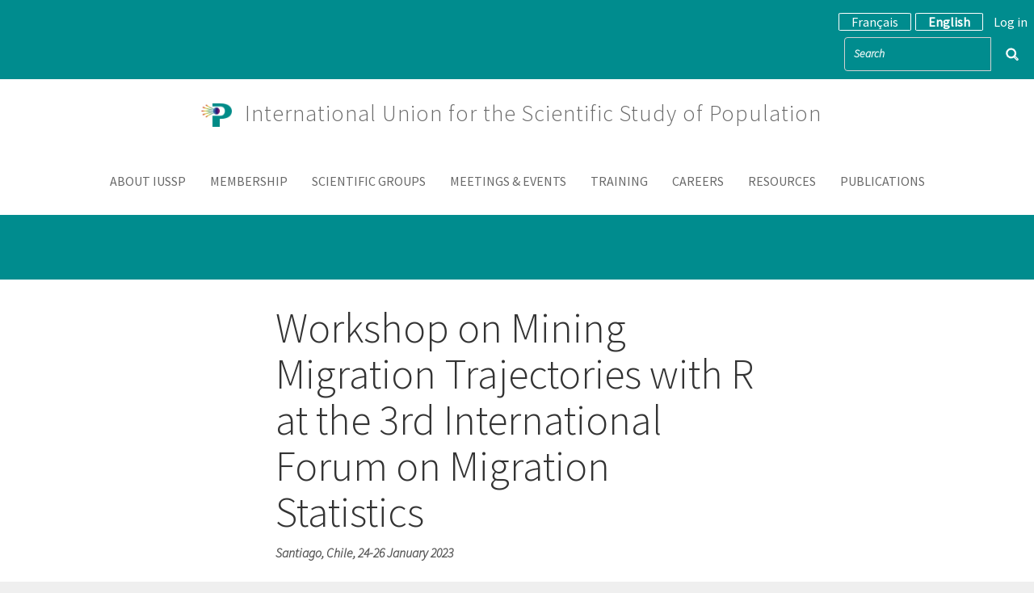

--- FILE ---
content_type: text/html; charset=UTF-8
request_url: https://iussp.org/en/mining-migration-trajectories-r
body_size: 7664
content:
<!DOCTYPE html>
<html  lang="en" dir="ltr">
  <head>
    <meta charset="utf-8" />
<script async src="https://www.googletagmanager.com/gtag/js?id=UA-47177806-1"></script>
<script>window.dataLayer = window.dataLayer || [];function gtag(){dataLayer.push(arguments)};gtag("js", new Date());gtag("set", "developer_id.dMDhkMT", true);gtag("config", "UA-47177806-1", {"groups":"default","page_placeholder":"PLACEHOLDER_page_path","allow_ad_personalization_signals":false});gtag("config", "G-HXGDV5MPD6", {"groups":"default","page_placeholder":"PLACEHOLDER_page_location","allow_ad_personalization_signals":false});</script>
<meta name="Generator" content="Drupal 10 (https://www.drupal.org)" />
<meta name="MobileOptimized" content="width" />
<meta name="HandheldFriendly" content="true" />
<meta name="viewport" content="width=device-width, initial-scale=1.0" />
<style>/* cyrillic-ext */@font-face {  font-family: 'Source Sans Pro';  font-style: italic;  font-weight: 300;  font-display: swap;  src: url(/sites/default/files/dxpr_theme/fonts/6xKwdSBYKcSV-LCoeQqfX1RYOo3qPZZMkidh18Smxg.woff2) format('woff2');  unicode-range: U+0460-052F, U+1C80-1C8A, U+20B4, U+2DE0-2DFF, U+A640-A69F, U+FE2E-FE2F;}/* cyrillic */@font-face {  font-family: 'Source Sans Pro';  font-style: italic;  font-weight: 300;  font-display: swap;  src: url(/sites/default/files/dxpr_theme/fonts/6xKwdSBYKcSV-LCoeQqfX1RYOo3qPZZMkido18Smxg.woff2) format('woff2');  unicode-range: U+0301, U+0400-045F, U+0490-0491, U+04B0-04B1, U+2116;}/* greek-ext */@font-face {  font-family: 'Source Sans Pro';  font-style: italic;  font-weight: 300;  font-display: swap;  src: url(/sites/default/files/dxpr_theme/fonts/6xKwdSBYKcSV-LCoeQqfX1RYOo3qPZZMkidg18Smxg.woff2) format('woff2');  unicode-range: U+1F00-1FFF;}/* greek */@font-face {  font-family: 'Source Sans Pro';  font-style: italic;  font-weight: 300;  font-display: swap;  src: url(/sites/default/files/dxpr_theme/fonts/6xKwdSBYKcSV-LCoeQqfX1RYOo3qPZZMkidv18Smxg.woff2) format('woff2');  unicode-range: U+0370-0377, U+037A-037F, U+0384-038A, U+038C, U+038E-03A1, U+03A3-03FF;}/* vietnamese */@font-face {  font-family: 'Source Sans Pro';  font-style: italic;  font-weight: 300;  font-display: swap;  src: url(/sites/default/files/dxpr_theme/fonts/6xKwdSBYKcSV-LCoeQqfX1RYOo3qPZZMkidj18Smxg.woff2) format('woff2');  unicode-range: U+0102-0103, U+0110-0111, U+0128-0129, U+0168-0169, U+01A0-01A1, U+01AF-01B0, U+0300-0301, U+0303-0304, U+0308-0309, U+0323, U+0329, U+1EA0-1EF9, U+20AB;}/* latin-ext */@font-face {  font-family: 'Source Sans Pro';  font-style: italic;  font-weight: 300;  font-display: swap;  src: url(/sites/default/files/dxpr_theme/fonts/6xKwdSBYKcSV-LCoeQqfX1RYOo3qPZZMkidi18Smxg.woff2) format('woff2');  unicode-range: U+0100-02BA, U+02BD-02C5, U+02C7-02CC, U+02CE-02D7, U+02DD-02FF, U+0304, U+0308, U+0329, U+1D00-1DBF, U+1E00-1E9F, U+1EF2-1EFF, U+2020, U+20A0-20AB, U+20AD-20C0, U+2113, U+2C60-2C7F, U+A720-A7FF;}/* latin */@font-face {  font-family: 'Source Sans Pro';  font-style: italic;  font-weight: 300;  font-display: swap;  src: url(/sites/default/files/dxpr_theme/fonts/6xKwdSBYKcSV-LCoeQqfX1RYOo3qPZZMkids18Q.woff2) format('woff2');  unicode-range: U+0000-00FF, U+0131, U+0152-0153, U+02BB-02BC, U+02C6, U+02DA, U+02DC, U+0304, U+0308, U+0329, U+2000-206F, U+20AC, U+2122, U+2191, U+2193, U+2212, U+2215, U+FEFF, U+FFFD;}/* cyrillic-ext */@font-face {  font-family: 'Source Sans Pro';  font-style: normal;  font-weight: 300;  font-display: swap;  src: url(/sites/default/files/dxpr_theme/fonts/6xKydSBYKcSV-LCoeQqfX1RYOo3ik4zwmhduz8A.woff2) format('woff2');  unicode-range: U+0460-052F, U+1C80-1C8A, U+20B4, U+2DE0-2DFF, U+A640-A69F, U+FE2E-FE2F;}/* cyrillic */@font-face {  font-family: 'Source Sans Pro';  font-style: normal;  font-weight: 300;  font-display: swap;  src: url(/sites/default/files/dxpr_theme/fonts/6xKydSBYKcSV-LCoeQqfX1RYOo3ik4zwkxduz8A.woff2) format('woff2');  unicode-range: U+0301, U+0400-045F, U+0490-0491, U+04B0-04B1, U+2116;}/* greek-ext */@font-face {  font-family: 'Source Sans Pro';  font-style: normal;  font-weight: 300;  font-display: swap;  src: url(/sites/default/files/dxpr_theme/fonts/6xKydSBYKcSV-LCoeQqfX1RYOo3ik4zwmxduz8A.woff2) format('woff2');  unicode-range: U+1F00-1FFF;}/* greek */@font-face {  font-family: 'Source Sans Pro';  font-style: normal;  font-weight: 300;  font-display: swap;  src: url(/sites/default/files/dxpr_theme/fonts/6xKydSBYKcSV-LCoeQqfX1RYOo3ik4zwlBduz8A.woff2) format('woff2');  unicode-range: U+0370-0377, U+037A-037F, U+0384-038A, U+038C, U+038E-03A1, U+03A3-03FF;}/* vietnamese */@font-face {  font-family: 'Source Sans Pro';  font-style: normal;  font-weight: 300;  font-display: swap;  src: url(/sites/default/files/dxpr_theme/fonts/6xKydSBYKcSV-LCoeQqfX1RYOo3ik4zwmBduz8A.woff2) format('woff2');  unicode-range: U+0102-0103, U+0110-0111, U+0128-0129, U+0168-0169, U+01A0-01A1, U+01AF-01B0, U+0300-0301, U+0303-0304, U+0308-0309, U+0323, U+0329, U+1EA0-1EF9, U+20AB;}/* latin-ext */@font-face {  font-family: 'Source Sans Pro';  font-style: normal;  font-weight: 300;  font-display: swap;  src: url(/sites/default/files/dxpr_theme/fonts/6xKydSBYKcSV-LCoeQqfX1RYOo3ik4zwmRduz8A.woff2) format('woff2');  unicode-range: U+0100-02BA, U+02BD-02C5, U+02C7-02CC, U+02CE-02D7, U+02DD-02FF, U+0304, U+0308, U+0329, U+1D00-1DBF, U+1E00-1E9F, U+1EF2-1EFF, U+2020, U+20A0-20AB, U+20AD-20C0, U+2113, U+2C60-2C7F, U+A720-A7FF;}/* latin */@font-face {  font-family: 'Source Sans Pro';  font-style: normal;  font-weight: 300;  font-display: swap;  src: url(/sites/default/files/dxpr_theme/fonts/6xKydSBYKcSV-LCoeQqfX1RYOo3ik4zwlxdu.woff2) format('woff2');  unicode-range: U+0000-00FF, U+0131, U+0152-0153, U+02BB-02BC, U+02C6, U+02DA, U+02DC, U+0304, U+0308, U+0329, U+2000-206F, U+20AC, U+2122, U+2191, U+2193, U+2212, U+2215, U+FEFF, U+FFFD;}/* cyrillic-ext */@font-face {  font-family: 'Source Sans Pro';  font-style: normal;  font-weight: 400;  font-display: swap;  src: url(/sites/default/files/dxpr_theme/fonts/6xK3dSBYKcSV-LCoeQqfX1RYOo3qNa7lqDY.woff2) format('woff2');  unicode-range: U+0460-052F, U+1C80-1C8A, U+20B4, U+2DE0-2DFF, U+A640-A69F, U+FE2E-FE2F;}/* cyrillic */@font-face {  font-family: 'Source Sans Pro';  font-style: normal;  font-weight: 400;  font-display: swap;  src: url(/sites/default/files/dxpr_theme/fonts/6xK3dSBYKcSV-LCoeQqfX1RYOo3qPK7lqDY.woff2) format('woff2');  unicode-range: U+0301, U+0400-045F, U+0490-0491, U+04B0-04B1, U+2116;}/* greek-ext */@font-face {  font-family: 'Source Sans Pro';  font-style: normal;  font-weight: 400;  font-display: swap;  src: url(/sites/default/files/dxpr_theme/fonts/6xK3dSBYKcSV-LCoeQqfX1RYOo3qNK7lqDY.woff2) format('woff2');  unicode-range: U+1F00-1FFF;}/* greek */@font-face {  font-family: 'Source Sans Pro';  font-style: normal;  font-weight: 400;  font-display: swap;  src: url(/sites/default/files/dxpr_theme/fonts/6xK3dSBYKcSV-LCoeQqfX1RYOo3qO67lqDY.woff2) format('woff2');  unicode-range: U+0370-0377, U+037A-037F, U+0384-038A, U+038C, U+038E-03A1, U+03A3-03FF;}/* vietnamese */@font-face {  font-family: 'Source Sans Pro';  font-style: normal;  font-weight: 400;  font-display: swap;  src: url(/sites/default/files/dxpr_theme/fonts/6xK3dSBYKcSV-LCoeQqfX1RYOo3qN67lqDY.woff2) format('woff2');  unicode-range: U+0102-0103, U+0110-0111, U+0128-0129, U+0168-0169, U+01A0-01A1, U+01AF-01B0, U+0300-0301, U+0303-0304, U+0308-0309, U+0323, U+0329, U+1EA0-1EF9, U+20AB;}/* latin-ext */@font-face {  font-family: 'Source Sans Pro';  font-style: normal;  font-weight: 400;  font-display: swap;  src: url(/sites/default/files/dxpr_theme/fonts/6xK3dSBYKcSV-LCoeQqfX1RYOo3qNq7lqDY.woff2) format('woff2');  unicode-range: U+0100-02BA, U+02BD-02C5, U+02C7-02CC, U+02CE-02D7, U+02DD-02FF, U+0304, U+0308, U+0329, U+1D00-1DBF, U+1E00-1E9F, U+1EF2-1EFF, U+2020, U+20A0-20AB, U+20AD-20C0, U+2113, U+2C60-2C7F, U+A720-A7FF;}/* latin */@font-face {  font-family: 'Source Sans Pro';  font-style: normal;  font-weight: 400;  font-display: swap;  src: url(/sites/default/files/dxpr_theme/fonts/6xK3dSBYKcSV-LCoeQqfX1RYOo3qOK7l.woff2) format('woff2');  unicode-range: U+0000-00FF, U+0131, U+0152-0153, U+02BB-02BC, U+02C6, U+02DA, U+02DC, U+0304, U+0308, U+0329, U+2000-206F, U+20AC, U+2122, U+2191, U+2193, U+2212, U+2215, U+FEFF, U+FFFD;}</style>
<link rel="icon" href="/sites/default/files/favicon.ico" type="image/vnd.microsoft.icon" />
<link rel="alternate" hreflang="fr" href="https://iussp.org/fr/mining-migration-trajectories-r" />
<link rel="alternate" hreflang="en" href="https://iussp.org/en/mining-migration-trajectories-r" />
<link rel="canonical" href="https://iussp.org/en/mining-migration-trajectories-r" />
<link rel="shortlink" href="https://iussp.org/en/node/14923" />
<script>window.a2a_config=window.a2a_config||{};a2a_config.callbacks=[];a2a_config.overlays=[];a2a_config.templates={};</script>

    <title>International Union for the Scientific Study of Population</title>
    <style>ul.dropdown-menu {display: none;}</style>
    <link rel="stylesheet" media="all" href="/core/themes/stable9/css/system/components/align.module.css?t7dbr3" />
<link rel="stylesheet" media="all" href="/core/themes/stable9/css/system/components/fieldgroup.module.css?t7dbr3" />
<link rel="stylesheet" media="all" href="/core/themes/stable9/css/system/components/container-inline.module.css?t7dbr3" />
<link rel="stylesheet" media="all" href="/core/themes/stable9/css/system/components/clearfix.module.css?t7dbr3" />
<link rel="stylesheet" media="all" href="/core/themes/stable9/css/system/components/details.module.css?t7dbr3" />
<link rel="stylesheet" media="all" href="/core/themes/stable9/css/system/components/hidden.module.css?t7dbr3" />
<link rel="stylesheet" media="all" href="/core/themes/stable9/css/system/components/item-list.module.css?t7dbr3" />
<link rel="stylesheet" media="all" href="/core/themes/stable9/css/system/components/js.module.css?t7dbr3" />
<link rel="stylesheet" media="all" href="/core/themes/stable9/css/system/components/nowrap.module.css?t7dbr3" />
<link rel="stylesheet" media="all" href="/core/themes/stable9/css/system/components/position-container.module.css?t7dbr3" />
<link rel="stylesheet" media="all" href="/core/themes/stable9/css/system/components/reset-appearance.module.css?t7dbr3" />
<link rel="stylesheet" media="all" href="/core/themes/stable9/css/system/components/resize.module.css?t7dbr3" />
<link rel="stylesheet" media="all" href="/core/themes/stable9/css/system/components/system-status-counter.css?t7dbr3" />
<link rel="stylesheet" media="all" href="/core/themes/stable9/css/system/components/system-status-report-counters.css?t7dbr3" />
<link rel="stylesheet" media="all" href="/core/themes/stable9/css/system/components/system-status-report-general-info.css?t7dbr3" />
<link rel="stylesheet" media="all" href="/core/themes/stable9/css/system/components/tablesort.module.css?t7dbr3" />
<link rel="stylesheet" media="all" href="/modules/contrib/addtoany/css/addtoany.css?t7dbr3" />
<link rel="stylesheet" media="all" href="/modules/custom/customscripts/custom.css?t7dbr3" />
<link rel="stylesheet" media="all" href="/core/themes/stable9/css/core/assets/vendor/normalize-css/normalize.css?t7dbr3" />
<link rel="stylesheet" media="all" href="/themes/contrib/bootstrap5/css/components/action-links.css?t7dbr3" />
<link rel="stylesheet" media="all" href="/themes/contrib/bootstrap5/css/components/breadcrumb.css?t7dbr3" />
<link rel="stylesheet" media="all" href="/themes/contrib/bootstrap5/css/components/container-inline.css?t7dbr3" />
<link rel="stylesheet" media="all" href="/themes/contrib/bootstrap5/css/components/details.css?t7dbr3" />
<link rel="stylesheet" media="all" href="/themes/contrib/bootstrap5/css/components/exposed-filters.css?t7dbr3" />
<link rel="stylesheet" media="all" href="/themes/contrib/bootstrap5/css/components/field.css?t7dbr3" />
<link rel="stylesheet" media="all" href="/themes/contrib/bootstrap5/css/components/form.css?t7dbr3" />
<link rel="stylesheet" media="all" href="/themes/contrib/bootstrap5/css/components/icons.css?t7dbr3" />
<link rel="stylesheet" media="all" href="/themes/contrib/bootstrap5/css/components/inline-form.css?t7dbr3" />
<link rel="stylesheet" media="all" href="/themes/contrib/bootstrap5/css/components/item-list.css?t7dbr3" />
<link rel="stylesheet" media="all" href="/themes/contrib/bootstrap5/css/components/links.css?t7dbr3" />
<link rel="stylesheet" media="all" href="/themes/contrib/bootstrap5/css/components/menu.css?t7dbr3" />
<link rel="stylesheet" media="all" href="/themes/contrib/bootstrap5/css/components/more-link.css?t7dbr3" />
<link rel="stylesheet" media="all" href="/themes/contrib/bootstrap5/css/components/pager.css?t7dbr3" />
<link rel="stylesheet" media="all" href="/themes/contrib/bootstrap5/css/components/tabledrag.css?t7dbr3" />
<link rel="stylesheet" media="all" href="/themes/contrib/bootstrap5/css/components/tableselect.css?t7dbr3" />
<link rel="stylesheet" media="all" href="/themes/contrib/bootstrap5/css/components/tablesort.css?t7dbr3" />
<link rel="stylesheet" media="all" href="/themes/contrib/bootstrap5/css/components/textarea.css?t7dbr3" />
<link rel="stylesheet" media="all" href="/themes/contrib/bootstrap5/css/components/ui-dialog.css?t7dbr3" />
<link rel="stylesheet" media="all" href="/themes/contrib/bootstrap5/css/components/messages.css?t7dbr3" />
<link rel="stylesheet" media="all" href="/themes/contrib/dxpr_theme/css/dxpr-theme.admin.css?t7dbr3" />
<link rel="stylesheet" media="all" href="/themes/contrib/bootstrap5/css/style.css?t7dbr3" />
<link rel="stylesheet" media="all" href="/sites/default/files/color/dxpr_theme-ca91a317/bootstrap-3.css?t7dbr3" />
<link rel="stylesheet" media="all" href="/sites/default/files/color/dxpr_theme-ca91a317/bootstrap-theme.css?t7dbr3" />
<link rel="stylesheet" media="all" href="/themes/contrib/dxpr_theme/css/vendor-extensions/drupal-search.css?t7dbr3" />
<link rel="stylesheet" media="all" href="/sites/default/files/color/dxpr_theme-ca91a317/drupal-webform.css?t7dbr3" />
<link rel="stylesheet" media="all" href="/sites/default/files/color/dxpr_theme-ca91a317/dxpr-theme-builder.css?t7dbr3" />
<link rel="stylesheet" media="all" href="/sites/default/files/color/dxpr_theme-ca91a317/dxpr-theme-header.css?t7dbr3" />
<link rel="stylesheet" media="all" href="/sites/default/files/color/dxpr_theme-ca91a317/dxpr-theme-header--mobile.css?t7dbr3" />
<link rel="stylesheet" media="all" href="/sites/default/files/color/dxpr_theme-ca91a317/dxpr-theme-header--side.css?t7dbr3" />
<link rel="stylesheet" media="all" href="/sites/default/files/color/dxpr_theme-ca91a317/dxpr-theme-header--top.css?t7dbr3" />
<link rel="stylesheet" media="all" href="/sites/default/files/color/dxpr_theme-ca91a317/dxpr-theme-secondary-header.css?t7dbr3" />
<link rel="stylesheet" media="all" href="/sites/default/files/color/dxpr_theme-ca91a317/footer-menu.css?t7dbr3" />
<link rel="stylesheet" media="all" href="/sites/default/files/color/dxpr_theme-ca91a317/forms.css?t7dbr3" />
<link rel="stylesheet" media="all" href="/sites/default/files/color/dxpr_theme-ca91a317/helper-classes.css?t7dbr3" />
<link rel="stylesheet" media="all" href="/sites/default/files/color/dxpr_theme-ca91a317/jquery-ui.css?t7dbr3" />
<link rel="stylesheet" media="all" href="/sites/default/files/color/dxpr_theme-ca91a317/layout.css?t7dbr3" />
<link rel="stylesheet" media="all" href="/sites/default/files/color/dxpr_theme-ca91a317/page-title.css?t7dbr3" />
<link rel="stylesheet" media="all" href="/sites/default/files/color/dxpr_theme-ca91a317/typography.css?t7dbr3" />
<link rel="stylesheet" media="all" href="/sites/default/files/dxpr_theme/css/themesettings-dxpr_theme.css?t7dbr3" />

    <script src="/themes/contrib/dxpr_theme/vendor/modernizr-custom-d8-dxpr-theme.js?v=3.11.7"></script>
<script src="https://use.fontawesome.com/releases/v6.1.0/js/all.js" defer crossorigin="anonymous"></script>
<script src="https://use.fontawesome.com/releases/v6.1.0/js/v4-shims.js" defer crossorigin="anonymous"></script>

  </head>
  <body class="exclude-node-title page-node-14923 html path-node page-node-type-page body--dxpr-theme-header-top body--dxpr-theme-header-not-overlay body--dxpr-theme-header-normal">
    <script>
  var dxpr_themeNavBreakpoint = 1200;
  var dxpr_themeWindowWidth = window.innerWidth;
  if (dxpr_themeWindowWidth > dxpr_themeNavBreakpoint) {
    document.body.className += ' body--dxpr-theme-nav-desktop';
  }
  else {
    document.body.className += ' body--dxpr-theme-nav-mobile';
  }
  </script>
    <a href="#main-content" class="visually-hidden focusable skip-link">
      Skip to main content
    </a>
    
          <div class="dialog-off-canvas-main-canvas" data-off-canvas-main-canvas>
    <div class="dxpr-theme-boxed-container">

          <header id="secondary-header" class="dxpr-theme-secondary-header clearfix hidden-none" role="banner">
      <div class="dxpr-theme-fluid secondary-header-container">
                  <div class="region region-secondary-header">
                                                                
<section id="block-useraccountmenu" class="settings-tray-editable block block-menu-block block-menu-blockaccount clearfix" data-drupal-settingstray="editable">
  
          

      
              <ul data-block="secondary_header" class="nav navbar-nav">
                    <li class="nav-item">
        <a href="/en/user/login" class="nav-link" data-drupal-link-system-path="user/login">Log in</a>
              </li>
        </ul>
  


  </section>
                                                            <section class="language-switcher-language-url settings-tray-editable block block-language block-language-blocklanguage-interface clearfix" id="block-languageswitcher" role="navigation" data-drupal-settingstray="editable">
  
          

      <ul data-block="secondary_header" class="nav menu"><li hreflang="fr" data-drupal-link-system-path="node/14923"><a href="/fr/mining-migration-trajectories-r" class="language-link" hreflang="fr" data-drupal-link-system-path="node/14923">Français</a></li><li hreflang="en" data-drupal-link-system-path="node/14923" class="is-active" aria-current="page"><a href="/en/mining-migration-trajectories-r" class="language-link is-active" hreflang="en" data-drupal-link-system-path="node/14923" aria-current="page">English</a></li></ul>
  </section>
<div class="search-block-form settings-tray-editable block block-search" data-drupal-selector="search-block-form" id="block-dxpr-theme-searchform" role="search" data-drupal-settingstray="editable">
    
        
          <form data-block="secondary_header" action="/en/search/node" method="get" id="search-block-form" accept-charset="UTF-8">
    <div class="input-group">
        

  <input title="Enter the terms you wish to search for." data-drupal-selector="edit-keys" type="search" id="edit-keys" name="keys" value="" size="15" maxlength="128" placeholder="Search" class="form-search form-control" />




      <span class="input-group-btn">
      <button data-drupal-selector="edit-actions" type="submit" id="edit-actions" name="op" value="" class="button js-form-submit form-submit btn btn-link icon-only">
      <span class="sr-only"></span>
        <svg xmlns="http://www.w3.org/2000/svg" width="16" height="20" fill="currentColor" class="bi bi-search" viewBox="-1 1 18 18">
          <path d="M11.742 10.344a6.5 6.5 0 1 0-1.397 1.398h-.001c.03.04.062.078.098.115l3.85 3.85a1 1 0 0 0 1.415-1.414l-3.85-3.85a1.007 1.007 0 0 0-.115-.1zM12 6.5a5.5 5.5 0 1 1-11 0 5.5 5.5 0 0 1 11 0z" stroke="currentColor" stroke-width="1.5"/>
        </svg>
      </button>
    </span>
    

    </div>
</form>

    </div>

  </div>

              </div>
    </header>
  
                                
    <header class="navbar navbar dxpr-theme-header clearfix dxpr-theme-header--top dxpr-theme-header--centered dxpr-theme-header--normal dxpr-theme-header--hover-opacity" id="navbar" role="banner">
            <div class="container navbar-container">
                  <div class="row container-row"><div class="col-sm-12 container-col">
                <div class="navbar-header">
            <div class="region region-navigation">
        <div class="wrap-branding">
        <a class="logo navbar-btn" href="/en" title="Home" rel="home">
      <img id="logo" src="/sites/default/files/logo_iussp_0.png" alt="Home" />
    </a>
        <a class="name navbar-brand" href="/en" title="Home" rel="home">International Union for the Scientific Study of Population</a>
      </div>
  
  </div>

                                <a id="dxpr-theme-menu-toggle" href="#" class="three-dash"><span></span><div class="screenreader-text visually-hidden">Toggle menu</div></a>
                  </div>

                            <nav role="navigation" id="dxpr-theme-main-menu" class="dxpr-theme-main-menu ">
              <div class="region region-navigation-collapsible">
                                                                
<section id="block-dxpr-theme-main-menu" class="settings-tray-editable block block-system block-system-menu-blockmain clearfix" data-drupal-settingstray="editable">
  
          

      
              <ul data-block="navigation_collapsible" class="menu nav navbar-nav">
                            <li class="menu-firstchild expanded dropdown">
        <a href="/en/mission" class="dropdown-toggle" data-target="#">About IUSSP</a>
                                  <ul data-block="navigation_collapsible" class="dropdown-menu">
                            <li class="expanded dropdown">
        <a href="/en/mission" class="parent_link" data-drupal-link-system-path="node/620">Mission</a>
                  </li>
                        <li class="expanded dropdown">
        <a href="/en/what-demography" class="parent_link" data-drupal-link-system-path="node/621">What is demography ?</a>
                  </li>
                        <li class="expanded dropdown">
        <a href="/en/about/history" class="parent_link" data-drupal-link-system-path="node/622">History</a>
                  </li>
                        <li class="expanded dropdown">
        <a href="https://iussp.org/en/iussp-governance" class="parent_link">Governance</a>
                  </li>
                        <li class="expanded dropdown">
        <a href="https://iussp.org/en/awards" class="parent_link">Awards</a>
                  </li>
                        <li class="expanded dropdown">
        <a href="https://iussp.org/en/donors" class="parent_link">Donors &amp; Reports</a>
                  </li>
                        <li class="expanded dropdown">
        <a href="/en/iussp-headquarters" class="parent_link" data-drupal-link-system-path="node/1461">IUSSP Headquarters</a>
                  </li>
        </ul>
  
            </li>
                        <li class="expanded dropdown">
        <a href="/en/membership-dues" class="dropdown-toggle" data-target="#">Membership</a>
                                  <ul data-block="navigation_collapsible" class="dropdown-menu">
                            <li class="expanded dropdown">
        <a href="/en/membership-dues" class="parent_link" data-drupal-link-system-path="node/1516">Join now</a>
                  </li>
                        <li class="expanded dropdown">
        <a href="/en/membership-dues" class="parent_link" data-drupal-link-system-path="node/1516">Membership Dues</a>
                  </li>
                        <li class="expanded dropdown">
        <a href="/en/form/renew" class="parent_link" data-drupal-link-system-path="webform/pd1_join">Pay your membership dues</a>
                  </li>
                        <li class="expanded dropdown">
        <a href="/en/donations-0" class="parent_link" data-drupal-link-system-path="node/7287">Donations</a>
                  </li>
                        <li class="expanded dropdown">
        <a href="/en/membership-benefits" class="parent_link" data-drupal-link-system-path="node/1517">Member benefits</a>
                  </li>
                        <li class="expanded dropdown">
        <a href="/en/directorysearch" class="parent_link" data-drupal-link-system-path="directorysearch">Membership directory</a>
                  </li>
                        <li class="expanded dropdown">
        <a href="/en/my-details" class="parent_link" data-drupal-link-system-path="node/8879">Edit my details</a>
                  </li>
                        <li class="expanded dropdown">
        <a href="/en/obituaries" class="parent_link" data-drupal-link-system-path="node/6878">Obituaries</a>
                  </li>
                        <li class="expanded dropdown">
        <a href="/en/suggestions-members-0" class="parent_link" data-drupal-link-system-path="node/7213">Suggestions from members</a>
                  </li>
                        <li class="expanded dropdown">
        <a href="/en/membership-surveys" class="parent_link" data-drupal-link-system-path="node/9261">Membership Surveys</a>
                  </li>
                        <li class="expanded dropdown">
        <a href="https://iussp.org/en/affiliation-iussp" class="parent_link">Institutional affiliations</a>
                  </li>
        </ul>
  
            </li>
                        <li class="menu-firstchild expanded dropdown">
        <a href="/en/what-are-iussp-scientific-panels" class="dropdown-toggle" data-target="#">Scientific groups</a>
                                  <ul data-block="navigation_collapsible" class="dropdown-menu">
                            <li class="expanded dropdown">
        <a href="/en/what-are-iussp-scientific-panels" class="parent_link" data-drupal-link-system-path="node/6326">What are IUSSP Scientific Panels?</a>
                  </li>
                        <li class="expanded dropdown">
        <a href="/en/scientific-groups/current-panels" class="parent_link" data-drupal-link-system-path="scientific-groups/current-panels">Current Panels</a>
                  </li>
                        <li class="expanded dropdown">
        <a href="/en/scientific-groups/past-panels-and-groups" class="parent_link" data-drupal-link-system-path="scientific-groups/past-panels-and-groups">Past Panels and Groups</a>
                  </li>
                        <li class="expanded dropdown">
        <a href="/en/proposals-new-iussp-panels" class="parent_link" data-drupal-link-system-path="node/1350">Suggest a new Panel</a>
                  </li>
                        <li class="expanded dropdown">
        <a href="/en/demography-and-data-revolution" class="parent_link" data-drupal-link-system-path="node/7476">Data Revolution</a>
                  </li>
                        <li class="expanded dropdown">
        <a href="/en/guidelines-panels" class="parent_link" data-drupal-link-system-path="node/6815">Guidelines for Panels</a>
                  </li>
                        <li class="expanded dropdown">
        <a href="/en/iussp-project-urban-family-planning" class="parent_link" data-drupal-link-system-path="node/10164">Urban Family Planning</a>
                  </li>
        </ul>
  
            </li>
                        <li class="menu-firstchild expanded dropdown">
        <a href="/en/iussp-meetings-and-events" class="dropdown-toggle" data-target="#">Meetings &amp; events</a>
                                  <ul data-block="navigation_collapsible" class="dropdown-menu">
                            <li class="expanded dropdown">
        <a href="/en/iussp-meetings-and-events" class="parent_link" data-drupal-link-system-path="node/6378">IUSSP Meetings and Events</a>
                  </li>
                        <li class="expanded dropdown">
        <a href="/en/iussp-calls-papers" class="parent_link" data-drupal-link-system-path="node/2202">Calls for papers</a>
                  </li>
                        <li class="expanded dropdown">
        <a href="/en/upcoming-events" class="parent_link" data-drupal-link-system-path="node/6840">Calendar of events in population</a>
                  </li>
                        <li class="expanded dropdown">
        <a href="/en/iussp-webinar-series" class="parent_link" data-drupal-link-system-path="node/11407">IUSSP Webinar Series</a>
                  </li>
                        <li class="expanded dropdown">
        <a href="/en/international-population-conference" class="parent_link" data-drupal-link-system-path="node/7222">International Population Conference</a>
                  </li>
        </ul>
  
            </li>
                        <li class="menu-firstchild expanded dropdown">
        <a href="/en/training-courses-or-workshops" class="dropdown-toggle" data-target="#">Training</a>
                                  <ul data-block="navigation_collapsible" class="dropdown-menu">
                            <li class="expanded dropdown">
        <a href="/en/training-courses-or-workshops" class="parent_link" data-drupal-link-system-path="node/11403">Training Courses or Workshops</a>
                  </li>
                        <li class="expanded dropdown">
        <a href="/en/online-courses-and-training-tools" class="parent_link" data-drupal-link-system-path="node/11307">Online courses and training tools</a>
                  </li>
                        <li class="expanded dropdown">
        <a href="http://demographicestimation.iussp.org/" class="parent_link">Tools for Demographic Estimation</a>
                  </li>
                        <li class="expanded dropdown">
        <a href="/en/strengthening-demographic-training-francophone-africa" class="parent_link" data-drupal-link-system-path="node/1404">Strengthening Demographic training in Francophone Africa</a>
                  </li>
                        <li class="expanded dropdown">
        <a href="/en/demopaedia" class="parent_link" data-drupal-link-system-path="node/6362">Demopaedia</a>
                  </li>
                        <li class="expanded dropdown">
        <a href="http://papp.iussp.org" class="parent_link">Population Analysis for Policies &amp; Programmes</a>
                  </li>
        </ul>
  
            </li>
                        <li class="menu-firstchild expanded dropdown">
        <a href="/en/career-and-study-opportunities" class="dropdown-toggle" data-target="#">Careers</a>
                                  <ul data-block="navigation_collapsible" class="dropdown-menu">
                            <li class="expanded dropdown">
        <a href="/en/career-and-study-opportunities" class="parent_link" data-drupal-link-system-path="node/1438">Career and study opportunities</a>
                  </li>
        </ul>
  
            </li>
                        <li class="expanded dropdown">
        <a href="/en" class="dropdown-toggle" data-target="#">Resources</a>
                                  <ul data-block="navigation_collapsible" class="dropdown-menu">
                            <li class="expanded dropdown">
        <a href="/en/population-related-websites" class="parent_link" data-drupal-link-system-path="node/1440">Population-related websites</a>
                  </li>
                        <li class="expanded dropdown">
        <a href="/en/regional-associations" class="parent_link" data-drupal-link-system-path="node/1441">Regional associations</a>
                  </li>
                        <li class="expanded dropdown">
        <a href="/en/population-databases" class="parent_link" data-drupal-link-system-path="node/1442">Population databases</a>
                  </li>
                        <li class="expanded dropdown">
        <a href="https://iussp.org/en/resources-covid-19" class="parent_link">Resources on   Covid-19</a>
                  </li>
        </ul>
  
            </li>
                        <li class="menu-firstchild expanded dropdown">
        <a href="/en/online-publications" class="dropdown-toggle" data-target="#">Publications</a>
                                  <ul data-block="navigation_collapsible" class="dropdown-menu">
                            <li class="expanded dropdown">
        <a href="/en/online-publications" class="parent_link" data-drupal-link-system-path="node/1451">Online Publications</a>
                  </li>
                        <li class="expanded dropdown">
        <a href="/en/policy-research-papers" class="parent_link" data-drupal-link-system-path="node/1448">Policy &amp; Research Papers</a>
                  </li>
                        <li class="expanded dropdown">
        <a href="/en/iussp-bulletins" class="parent_link" data-drupal-link-system-path="node/1449">IUSSP Bulletins</a>
                  </li>
                        <li class="expanded dropdown">
        <a href="https://www.niussp.org/" class="parent_link">N-IUSSP</a>
                  </li>
                        <li class="expanded dropdown">
        <a href="/en/iussp-publications" class="parent_link" data-drupal-link-system-path="node/6244">Books</a>
                  </li>
                        <li class="expanded dropdown">
        <a href="/en/special-issues" class="parent_link" data-drupal-link-system-path="node/6998">Special Issues</a>
                  </li>
                        <li class="expanded dropdown">
        <a href="/en/iussp-statements" class="parent_link" data-drupal-link-system-path="node/6934">IUSSP Statements</a>
                  </li>
                        <li class="expanded dropdown">
        <a href="/en/members-new-publications" class="parent_link" data-drupal-link-system-path="node/7486">Members’ Publications</a>
                  </li>
                        <li class="expanded dropdown">
        <a href="/en/members-published-software" class="parent_link" data-drupal-link-system-path="node/14100">Members&#039; published software</a>
                  </li>
        </ul>
  
            </li>
        </ul>
  


  </section>

  </div>

            </nav>
                          </div></div>
              </div>
    </header>
  
<div class="wrap-containers">



        <div class="page-title-full-width-container" id="page-title-full-width-container">
          <header role="banner" id="page-title" class="container page-title-container">
                                                                                                          
        

    
    <h1 class="page-title"></h1>


                                                                                                
        

    


      </header>
    </div>
  

    <div role="main" class="main-container container js-quickedit-main-content clearfix">
        <div class="row">
                
                          
      <section class="col-sm-12">

                
                                      
                  
                          <a id="main-content"></a>
            <div class="region region-content">
    <div data-drupal-messages-fallback class="hidden"></div>
                                                            <section id="block-dxpr-theme-content" class="block block-system block-system-main-block clearfix">
  
          

      <article data-history-node-id="14923" class="page full clearfix node">

  
    
  <div class="content">
          
            <div class="clearfix text-formatted field field--name-body field--type-text-with-summary field--label-hidden field__item"><div class="bulletinstyle" align="center"><table style="width: 600px;" border="0" align="center"><tbody><tr><td><h1>Workshop on Mining Migration Trajectories with R at the 3rd International Forum on Migration Statistics</h1><p><span style="font-size: medium;"><strong><em>Santiago, Chile, 24-26 January 2023</em></strong></span></p><p>&nbsp;</p><p>The <a href="https://www.iussp.org/en/panel/lifetime-migration" target="_blank"><strong>IUSSP Scientific Panel on Lifetime Migration</strong></a> organized a workshop on “Mining migration trajectories with R” at the <a href="https://unstats.un.org/unsd/demographic-social/migrationstat-forum-2023/program.html" target="_blank"><strong>3rd International Forum on Migration Statistics</strong></a> (24-26 January, Santiago, Chile). The workshop, led by IUSSP Panel co-chair Sergi Vidal (Centre for Demographic Studies, Autonomous University of Barcelona), was attended by migration statisticians and scholars from a wide range of countries. The workshop was limited to 25 participants.&nbsp;</p><p>&nbsp;</p><p><img src="/sites/default/files/Lifetime%20Migration%20Panel%20at%20IFMS.jpg" width="600" height="298" loading="lazy"></p><p>&nbsp;</p><p>The session covered the measurement of migration trajectories, typical methods to identify regularities in trajectory or sequence data, and efficient ways to describe and visualize migration trajectories using the free software R. During the session, participants discussed applications to understand a myriad of temporal processes, such as complex patterns of repeat and circular migration as part of individual life trajectories, or the overtime dynamics of migration stocks and flows across countries and regions.&nbsp;</p><div>&nbsp;</div><div>&nbsp;</div></td></tr></tbody></table></div></div>
      <section class="field field--name-comment-node-page field--type-comment field--label-hidden comment-wrapper">
  
  

  
</section>
<span class="a2a_kit a2a_kit_size_32 addtoany_list" data-a2a-url="https://iussp.org/en/mining-migration-trajectories-r" data-a2a-title="Mining migration trajectories with R"><a class="a2a_dd addtoany_share" href="https://www.addtoany.com/share#url=https%3A%2F%2Fiussp.org%2Fen%2Fmining-migration-trajectories-r&amp;title=Mining%20migration%20trajectories%20with%20R"></a><a class="a2a_button_facebook"></a><a class="a2a_button_bluesky"></a><a class="a2a_button_twitter"></a><a class="a2a_button_email"></a></span>
      </div>

          
  
</article>

  </section>

  </div>

              </section>

                    </div><!-- end .ow -->
      </div><!-- end main-container -->

</div>

      <footer class="dxpr-theme-footer clearfix" role="contentinfo">
            <div class="dxpr-theme-fluid footer-container">
                  <div class="region region-footer">
                                                                
<section id="block-footermenubar" class="settings-tray-editable block block-menu-block block-menu-blockmenu-footer-menubar clearfix" data-drupal-settingstray="editable">
  
          

      
              <ul data-block="footer" class="nav navbar-nav">
                    <li class="nav-item">
        <a href="/en" title="" class="nav-link" data-drupal-link-system-path="&lt;front&gt;">Home</a>
              </li>
                <li class="nav-item">
        <a href="/en/contact-us" title="" class="nav-link" data-drupal-link-system-path="node/1535">Contact us</a>
              </li>
                <li class="nav-item">
        <a href="/en/privacy-policy" title="" class="nav-link" data-drupal-link-system-path="node/1531">Privacy policy</a>
              </li>
                <li class="nav-item">
        <a href="/en/terms-use" title="" class="nav-link" data-drupal-link-system-path="node/1530">Terms of use</a>
              </li>
                <li class="nav-item">
        <a href="/en/credits" title="" class="nav-link" data-drupal-link-system-path="node/1526">Credits</a>
              </li>
        </ul>
  


  </section>

  </div>

              </div>
    </footer>
  
</div><!-- end dxpr-theme-boxed-container -->

  </div>

    <script type="application/json" data-drupal-selector="drupal-settings-json">{"path":{"baseUrl":"\/","pathPrefix":"en\/","currentPath":"node\/14923","currentPathIsAdmin":false,"isFront":false,"currentLanguage":"en"},"pluralDelimiter":"\u0003","suppressDeprecationErrors":true,"google_analytics":{"account":"UA-47177806-1","trackOutbound":true,"trackMailto":true,"trackTel":true,"trackDownload":true,"trackDownloadExtensions":"7z|aac|arc|arj|asf|asx|avi|bin|csv|doc(x|m)?|dot(x|m)?|exe|flv|gif|gz|gzip|hqx|jar|jpe?g|js|mp(2|3|4|e?g)|mov(ie)?|msi|msp|pdf|phps|png|ppt(x|m)?|pot(x|m)?|pps(x|m)?|ppam|sld(x|m)?|thmx|qtm?|ra(m|r)?|sea|sit|tar|tgz|torrent|txt|wav|wma|wmv|wpd|xls(x|m|b)?|xlt(x|m)|xlam|xml|z|zip"},"ajaxTrustedUrl":{"\/en\/search\/node":true},"dxpr_themeSettings":{"breadcrumbsSeparator":"\/","headerHeight":"84","headerOffset":"60","headerMobileHeight":"60","headerSideDirection":"left","hamburgerAnimation":"cross"},"user":{"uid":0,"permissionsHash":"6f546de8b30a6bfbfd5c5ef110e107b89985b03d7790926bbe01b5642d21f7cb"}}</script>
<script src="/core/assets/vendor/jquery/jquery.min.js?v=3.7.1"></script>
<script src="/core/assets/vendor/once/once.min.js?v=1.0.1"></script>
<script src="/core/misc/drupalSettingsLoader.js?v=10.5.6"></script>
<script src="/core/misc/drupal.js?v=10.5.6"></script>
<script src="/core/misc/drupal.init.js?v=10.5.6"></script>
<script src="https://static.addtoany.com/menu/page.js" async></script>
<script src="/modules/contrib/addtoany/js/addtoany.js?v=10.5.6"></script>
<script src="/themes/contrib/bootstrap5/dist/bootstrap/5.3.0/dist/js/bootstrap.bundle.js?v=5.3.0"></script>
<script src="/modules/custom/customscripts/custom.js?v=1.32.x"></script>
<script src="/themes/contrib/dxpr_theme/vendor/classie.js?t7dbr3"></script>
<script src="/themes/contrib/dxpr_theme/js/minified/dxpr-theme-multilevel-mobile-nav.min.js?t7dbr3"></script>
<script src="/themes/contrib/dxpr_theme/js/minified/dxpr-theme-header.min.js?t7dbr3"></script>
<script src="/modules/contrib/google_analytics/js/google_analytics.js?v=10.5.6"></script>

    <div class="hidden" id="dxpr-theme-js-seed">sfy39587stp18</div>
  </body>
</html>


--- FILE ---
content_type: text/css
request_url: https://iussp.org/sites/default/files/color/dxpr_theme-ca91a317/dxpr-theme-header--mobile.css?t7dbr3
body_size: 1082
content:
html.html--dxpr-theme-nav-mobile--open{overflow:hidden;height:100%}html.html--dxpr-theme-nav-mobile--open .dxpr-theme-main-menu.menu--open{z-index:4060}html.html--dxpr-theme-nav-mobile--open .dxpr-theme-header #dxpr-theme-menu-toggle{z-index:4100}.body--dxpr-theme-nav-mobile.body--dxpr-theme-header-fixed.body--dxpr-theme-header-not-overlay{padding-top:0}.body--dxpr-theme-nav-mobile .page-title-full-width-container{padding-top:0}.body--dxpr-theme-nav-mobile #logo{max-height:30px}.body--dxpr-theme-nav-mobile .dxpr-theme-header{position:static}.body--dxpr-theme-nav-mobile .dxpr-theme-header li{clear:both}.body--dxpr-theme-nav-mobile .dxpr-theme-header .navbar-header{float:none}.body--dxpr-theme-nav-mobile .dxpr-theme-header .navbar-header .wrap-branding{display:table;float:left;height:60px}.body--dxpr-theme-nav-mobile .dxpr-theme-header .navbar-header .wrap-branding .logo,.body--dxpr-theme-nav-mobile .dxpr-theme-header .navbar-header .wrap-branding .navbar-brand{display:table-cell;vertical-align:middle}.body--dxpr-theme-nav-mobile .dxpr-theme-header .block{padding:20px}.body--dxpr-theme-nav-mobile .dxpr-theme-header .block-dxpr-theme-helper{height:60px;line-height:60px}.body--dxpr-theme-nav-mobile .dxpr-theme-header .navbar-left,.body--dxpr-theme-nav-mobile .dxpr-theme-header .navbar-right{float:none !important}.body--dxpr-theme-nav-mobile .dxpr-theme-header #dxpr-theme-menu-toggle{cursor:pointer;padding:10px 32px 16px 0;margin:15px 0;float:right;position:relative;outline:none;z-index:410}.body--dxpr-theme-nav-mobile .dxpr-theme-header #dxpr-theme-menu-toggle span,.body--dxpr-theme-nav-mobile .dxpr-theme-header #dxpr-theme-menu-toggle span:before,.body--dxpr-theme-nav-mobile .dxpr-theme-header #dxpr-theme-menu-toggle span:after{cursor:pointer;border-radius:1px;height:4px;width:100%;background:#008c8e;position:absolute;display:block;content:"";transition:all .3s;backface-visibility:hidden}.body--dxpr-theme-nav-mobile .dxpr-theme-header #dxpr-theme-menu-toggle span:before{top:-8px}.body--dxpr-theme-nav-mobile .dxpr-theme-header #dxpr-theme-menu-toggle span:after{bottom:-8px}.body--dxpr-theme-nav-mobile .dxpr-theme-header #dxpr-theme-menu-toggle.two-dash span{background-color:rgba(0,0,0,0)}.body--dxpr-theme-nav-mobile .dxpr-theme-header #dxpr-theme-menu-toggle.two-dash span:before,.body--dxpr-theme-nav-mobile .dxpr-theme-header #dxpr-theme-menu-toggle.two-dash span:after{transition:transform .18s cubic-bezier(0.04, 0.04, 0.12, 0.96),top .1s cubic-bezier(0.52, 0.16, 0.52, 0.84) .16s,bottom .1s cubic-bezier(0.52, 0.16, 0.52, 0.84) .16s}.body--dxpr-theme-nav-mobile .dxpr-theme-header #dxpr-theme-menu-toggle.two-dash span:before{top:-5px}.body--dxpr-theme-nav-mobile .dxpr-theme-header #dxpr-theme-menu-toggle.two-dash span:after{bottom:-5px}.body--dxpr-theme-nav-mobile .dxpr-theme-header #dxpr-theme-menu-toggle.two-dash.navbar-toggle--active span:before,.body--dxpr-theme-nav-mobile .dxpr-theme-header #dxpr-theme-menu-toggle.two-dash.navbar-toggle--active span:after{top:0;bottom:0;transition:transform .18s cubic-bezier(0.04, 0.04, 0.12, 0.96) .08s,top .1s cubic-bezier(0.52, 0.16, 0.52, 0.84),bottom .1s cubic-bezier(0.52, 0.16, 0.52, 0.84)}.body--dxpr-theme-nav-mobile .dxpr-theme-header #dxpr-theme-menu-toggle.navbar-toggle--active span{background-color:rgba(0,0,0,0)}.body--dxpr-theme-nav-mobile .dxpr-theme-header #dxpr-theme-menu-toggle.navbar-toggle--active span:before{top:0;transform:rotate(45deg)}.body--dxpr-theme-nav-mobile .dxpr-theme-header #dxpr-theme-menu-toggle.navbar-toggle--active span:after{top:0;transform:rotate(-45deg)}.body--dxpr-theme-nav-mobile .dxpr-theme-header .navbar-collapse{border-top:none;clear:both;box-shadow:inset 0 1px 0 rgba(255,255,255,.1)}.body--dxpr-theme-nav-mobile .dxpr-theme-header .navbar-fixed-top{top:0;border-width:0 0 1px}.body--dxpr-theme-nav-mobile .dxpr-theme-header .navbar-collapse.collapse{display:none !important}.body--dxpr-theme-nav-mobile .dxpr-theme-header .menu__level--current span{padding:7px 20px}.body--dxpr-theme-nav-mobile .dxpr-theme-header .nav{float:none !important;margin-top:7.5px}.body--dxpr-theme-nav-mobile .dxpr-theme-header .nav>li{float:none}.body--dxpr-theme-nav-mobile .dxpr-theme-header .nav>li>a{padding-top:10px;padding-bottom:10px}.body--dxpr-theme-nav-mobile .dxpr-theme-header .collapse.in{display:block !important}.body--dxpr-theme-nav-mobile #navbar.header-mobile-fixed{position:fixed;top:0;right:0;left:0;box-sizing:border-box}.body--dxpr-theme-nav-mobile #navbar.header-mobile-fixed.header-mobile-admin-fixed{top:39px}.body--dxpr-theme-nav-mobile #navbar.header-mobile-fixed.header-mobile-admin-fixed-active{top:78px}@media all and (max-width: 1200px){#dxpr-theme-main-menu{position:fixed;top:0;height:100%;width:300px}}@media screen and (max-width: 768px){.action--open,.action--close{display:block}#dxpr-theme-main-menu,#dxpr-theme-main-menu .menu__breadcrumbs,#dxpr-theme-main-menu .menu__level{width:100% !important;text-align:center}}#toolbar-bar.header-mobile-fixed{position:fixed;left:0;right:0;z-index:406}

--- FILE ---
content_type: text/css
request_url: https://iussp.org/sites/default/files/dxpr_theme/css/themesettings-dxpr_theme.css?t7dbr3
body_size: 2416
content:

body, .toooltip {
  font-family: "Source Sans Pro", "Source Sans Pro";
  font-weight: 400;
  font-style: normal;
}

h1,h2,h3,h4,h5,h6,label,.field--label,.page-title, .html .tp-caption {
  font-family: "Source Sans Pro Light", "Source Sans Pro";
  font-weight: 300;
  font-style: normal;
}

nav,nav ul li,nav a {
  font-family: "Source Sans Pro", "Source Sans Pro";
  font-weight: 400;
  font-style: normal;
}

.site-name, .navbar-brand {
  font-family: "Source Sans Pro Light", "Source Sans Pro";
  font-weight: 300;
  font-style: normal;
}

blockquote, blockquote p {
  font-family: "Source Sans Pro Light Italic", "Source Sans Pro";
  font-weight: 300;
  font-style: italic;
}

.page-title-full-width-container .breadcrumb { right: 60px; left: auto; } 

#page-title { text-align:  left } 

#page-title .page-title { height:  50px } 

.page-title-full-width-container:after { opacity:  1 } 

.page-title-full-width-container:after { background-position: center center; }

  #dxpr-theme-main-menu,
  #dxpr-theme-main-menu .menu__breadcrumbs,
  #dxpr-theme-main-menu .menu__level {
    text-align: left;
  }
.body--dxpr-theme-nav-desktop.body--dxpr-theme-header-side #navbar.dxpr-theme-header {
  text-align: left;
}
html.js .body--dxpr-theme-nav-desktop.body--dxpr-theme-header-side {
  padding-left: calc(290px + var(--gin-toolbar-x-offset, 256px));
}
.body--dxpr-theme-nav-desktop .dxpr-theme-header--side,
.body--dxpr-theme-nav-mobile .dxpr-theme-header--side #dxpr-theme-main-menu,
.dxpr-theme-header--side .menu__level {
  width: 290px;
}

.body--dxpr-theme-nav-desktop #navbar.dxpr-theme-header--top {
  background-color: rgba(255,255,255,1);
  opacity: 1;
}
.body--dxpr-theme-nav-desktop #navbar.dxpr-theme-header--top.affix {
  background-color: rgba(255,255,255,1);
  opacity: 1;
}

.body--dxpr-theme-nav-desktop .dxpr-theme-header--top .nav > li > a,
.body--dxpr-theme-nav-desktop .dxpr-theme-header--top .nav > li > span,
.body--dxpr-theme-nav-desktop .dxpr-theme-header--top .wrap-branding,
.body--dxpr-theme-nav-desktop .dxpr-theme-header--top .block-dxpr-theme-helper {
  height: 84px;
  line-height: 84px;
}
.body--dxpr-theme-nav-desktop .dxpr-theme-header--top .dxpr-theme-main-menu {
  height: 84px;
}
.body--dxpr-theme-nav-desktop .dxpr-theme-header--top.affix .nav > li > a,
.body--dxpr-theme-nav-desktop .dxpr-theme-header--top.affix .nav > li > span,
.body--dxpr-theme-nav-desktop .dxpr-theme-header--top.affix .navbar-header .wrap-branding,
.body--dxpr-theme-nav-desktop .dxpr-theme-header--top.affix .block-dxpr-theme-helper  {
  height: 50px;
  line-height: 50px;
}
.body--dxpr-theme-nav-desktop .dxpr-theme-header--top.affix .dxpr-theme-main-menu {
  height: 50px;
}
.body--dxpr-theme-nav-desktop .nav-child-fixed-width {
  top: 84px;
}
.body--dxpr-theme-nav-desktop .dxpr-theme-header--top.affix .nav-child-fixed-width {
  top: 50;
}
html.js .body--dxpr-theme-nav-desktop.gin--vertical-toolbar.toolbar-fixed.toolbar-horizontal.body--dxpr-theme-header-fixed.body--dxpr-theme-header-top {
  padding-top: 84px !important;
}
.body--dxpr-theme-nav-mobile .dxpr-theme-header .navbar-header .wrap-branding,
.body--dxpr-theme-nav-mobile .dxpr-theme-header .navbar-toggle {
  height: 60px;
}
.body--dxpr-theme-nav-mobile .dxpr-theme-header .block-dxpr-theme-helper {
  height: 60px;
  line-height: 60px;
}
.html--dxpr-theme-sticky-footer .body--dxpr-theme-nav-desktop .dxpr-theme-header--top {
  min-height: 168px;
}
.html--dxpr-theme-sticky-footer .body--dxpr-theme-nav-desktop .dxpr-theme-header--top.affix {
  min-height: 50px;
}
.html--dxpr-theme-sticky-footer .body--dxpr-theme-nav-mobile .dxpr-theme-header {
  min-height: 60px;
}
.html--dxpr-theme-sticky-footer .body--dxpr-theme-nav-mobile .dxpr-theme-header.affix {
  min-height: 60px;
}
.dropdown-menu, .dropdown-menu li {
  min-width: 205px;
}
.dxpr-theme-header .menu a {
  text-transform: uppercase;
}
/*hides the not you message on all event forms */
#crm-event-register-different.crm-not-you-message {
    display: none;
}

/*reduces title bar width*/
#page-title-full-width-container #page-title .page-title {
    height: 80px;
}

/*makes the selected language bold*/
.language-link.is-active{
    font-weight: bold;
}

/*spaces out the french and english language switcher buttons so that they align with the my account and logout buttons when they are in french (and therefore longer)*/
[lang="fr"] .links.nav.menu .fr{
padding-right: 35px;
}

[lang="fr"] .links.nav.menu .en{
padding-right: 38px;
}

[lang="en"] .links.nav.menu .fr{
padding-right: 28px;
}

/*civi price set label text color*/
#priceset.crm-section.price_set-section .crm-section .label{
color: #555555;
}

/*set label color to black, change me if there are black labels that shouldn't be black. bugherd 76*/
.label{
color: #555555;
}

/*make the labels on the my account page wrap bugherd 79*/
.civicrm-user-profile #crm-container .label{
white-space: normal;
}

/* Align form field widths on directorysearch page. RM 28477 */
form#views-exposed-form-directorysearch-page .form-control, form#views-exposed-form-directorysearch-page .form-type-select {
    width: 100%;
}

/* Align footer links horizontally and make text colour lighter. RM 28495 */
.dxpr-theme-footer .footer-container {
    padding-bottom: 15px;
}
.dxpr-theme-footer .navbar-nav {
    display: flex;
    flex-direction: row;
    width: 100%;
}
.dxpr-theme-footer .nav li {
    margin: auto;
    align-items: center;
}
.dxpr-theme-footer .nav li a {
    color: #b2aca2;
}
.dxpr-theme-footer .nav li a::before {
    display: none; /* Remove list item style icons */
}
.region-secondary-header .nav {
    flex-direction: row;
}
#block-useraccountmenu {
    display: flex;
    justify-content: end;
}

/* Fix home page block formatting - RM#28547 */
#block-whatsnew table.homepage {
    width: auto !important;
}
#block-whatsnew table.homepage p {
    margin-bottom: 0;
}
#block-whatsnew table.homepage h2 {
    margin-bottom: 0;
    font-weight: 400;
}
#block-whatsnew table.homepage h2 > strong {
    font-weight: 400;
}
#block-whatsnew table.homepage h2 strong {
     font-size: inherit !important;
}
#block-whatsnew table.homepage h2 a {
    font-size: 16px;
    color: #008c8e;
    font-weight: 700;
}
table.homepage img {
    min-width: fit-content;
    max-width: max-content;
}
.homepage2 img {
    max-width: max-content;
}
.homepage2 p {
    margin-bottom: 0;
}
.homepage2 td {
    vertical-align: top;
}

/* Remove excess paragraph spacing - RM#28552*/
p {
    margin-bottom: 0;
}

/* Add vertical spacing between menu items BH#88*/
#block-mainnavigation-2 li {
    margin-bottom: 10px;
} 

.caption > figcaption {
  font-size: small;
  padding-left: 20px;
}body, p, .lead { line-height:  1.6 } 
body { font-size:  16px } 
.dxpr-theme-header--top #dxpr-theme-main-menu .nav > li > a, .dxpr-theme-header--top #dxpr-theme-main-menu .nav > li > span, .dxpr-theme-header--side #dxpr-theme-main-menu .nav a, .dxpr-theme-header--side #dxpr-theme-main-menu .nav span, .body--dxpr-theme-nav-desktop .dxpr-theme-header--top .nav .dropdown-menu li>a, .body--dxpr-theme-nav-desktop .dxpr-theme-header--top .nav .dropdown-menu li>span { font-size:  16px } 
h1,h2,h3,h4,h5,h6 { line-height:  1.1; } 
h1, .html #page-title .page-title { font-size:  52px; } 
h2 { font-size:  38px; } 
h3 { font-size:  29px; } 
h4 { font-size:  21px; } 
blockquote, .blockquote p { font-size:  21px } 
hr { border-top-width:  4px; } 
hr { margin-left: 0;margin-right: auto; }
@media screen and (max-width: 768px) { 
  body, p { font-size:  14px; } 
  .dxpr-theme-header--top #dxpr-theme-main-menu .nav > li > a, .dxpr-theme-header--top #dxpr-theme-main-menu .nav > li > span, .dxpr-theme-header--side #dxpr-theme-main-menu .nav a, .dxpr-theme-header--side #dxpr-theme-main-menu .nav span, .body--dxpr-theme-nav-desktop .dxpr-theme-header--top .nav .dropdown-menu li>a, .body--dxpr-theme-nav-desktop .dxpr-theme-header--top .nav .dropdown-menu li>span { font-size:  14px } 
  h1, .html #page-title .page-title { font-size:  52px; } 
  h2 { font-size:  38px; } 
  h3 { font-size:  29px; } 
  h4 { font-size:  24px; } 
  blockquote, .blockquote p { font-size:  18px; } 
} 

.dxpr-theme-boxed-container { background: #ffffff; }

.dxpr-theme-boxed-container .nav-tabs >li.active a { border-bottom-color: #ffffff; }

.dxpr-theme-boxed-container .tabs-left > .nav-tabs .active>a { border-right-color: #ffffff; }

.dxpr-theme-boxed-container .tabs-right > .nav-tabs .active>a { border-left-color: #ffffff; }

.container {
  max-width: 1280px;
  padding-left: 60px;
  padding-right: 60px;
}
.navbar-container.dxpr-theme-fluid,
.page-title-container.dxpr-theme-fluid,
.container-fluid {
  padding-left: 15px;
  padding-right: 15px;
}
.dxpr-theme-boxed-container {
  max-width: 1580px;
}
.row {
  margin-left: -15px;
  margin-right: -15px;
}
.row > * {
  padding-left: 15px;
  padding-right: 15px;
  margin-bottom: 30px;
}
.region-sidebar-first .block,
.region-sidebar-second .block,
.dxpr-theme-util-gutter-bottom {
  margin-bottom: 30px;
}
.page-title-full-width-container {
  margin-bottom: 30px;
}
@media screen and (max-width: 1200px) {
  .container {
    padding-left: 15px;
    padding-right: 15px;
  }
  .navbar-container.dxpr-theme-fluid,
  .page-title-container.dxpr-theme-fluid,
  .container-fluid {
    padding-left: 15px;
    padding-right: 15px;
  }
  .row {
    margin-left: -15px;
    margin-right: -15px;
  }
  .row > * {
    padding-left: 15px;
    padding-right: 15px;
  }
}
body { background-position: center center; }

body { background-attachment: fixed; }

body { background-image: url('/sites/default/files/dxpr_theme/images/bg_header.png'); }



--- FILE ---
content_type: application/javascript
request_url: https://iussp.org/modules/custom/customscripts/custom.js?v=1.32.x
body_size: 372
content:

// Fix sticky header - RM#28602
jQuery(function() {
     jQuery(window).scroll(function(){
         var top = jQuery(window).scrollTop();

         if (top > 200) {
             jQuery('body.body--dxpr-theme-header-top').addClass("fixedheader");
         } else {
             jQuery('body.body--dxpr-theme-header-top').removeClass("fixedheader");
         }
    });
});
